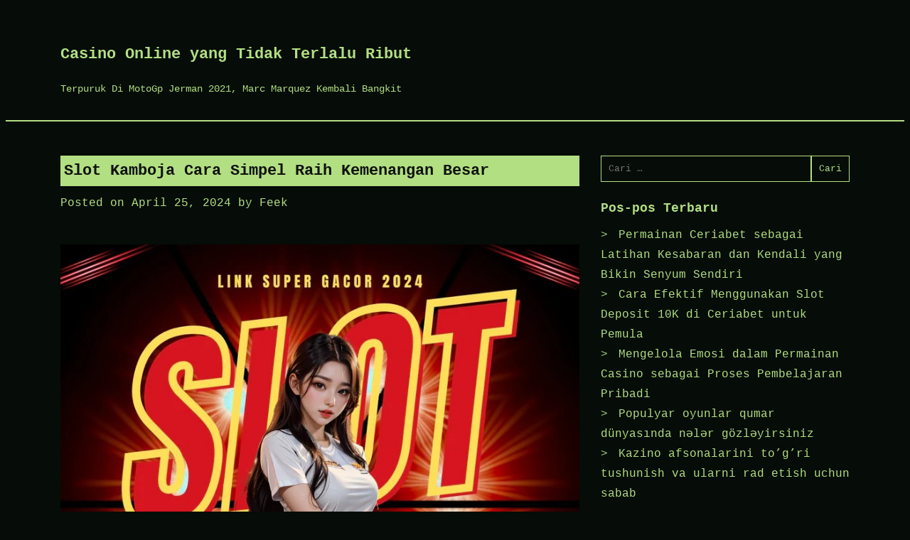

--- FILE ---
content_type: text/html; charset=UTF-8
request_url: https://mdpwellness.com/2024/04/25/slot-kamboja-cara-simpel-raih-kemenangan-besar/
body_size: 11864
content:
<!doctype html>
<html lang="id">

<head>
	<meta charset="UTF-8">
	<meta name="viewport" content="width=device-width, initial-scale=1">

	<meta name='robots' content='index, follow, max-image-preview:large, max-snippet:-1, max-video-preview:-1' />

	<!-- This site is optimized with the Yoast SEO plugin v26.8 - https://yoast.com/product/yoast-seo-wordpress/ -->
	<title>Slot Kamboja Cara Simpel Raih Kemenangan Besar</title>
	<meta name="description" content="Slots online sudah jadi satu diantara kesenangan ternama untuk beberapa orang, terpenting buat banyak pecinta permainan judi. Antara bermacam akun pro" />
	<link rel="canonical" href="https://mdpwellness.com/2024/04/25/slot-kamboja-cara-simpel-raih-kemenangan-besar/" />
	<meta property="og:locale" content="id_ID" />
	<meta property="og:type" content="article" />
	<meta property="og:title" content="Slot Kamboja Cara Simpel Raih Kemenangan Besar" />
	<meta property="og:description" content="Slots online sudah jadi satu diantara kesenangan ternama untuk beberapa orang, terpenting buat banyak pecinta permainan judi. Antara bermacam akun pro" />
	<meta property="og:url" content="https://mdpwellness.com/2024/04/25/slot-kamboja-cara-simpel-raih-kemenangan-besar/" />
	<meta property="og:site_name" content="Casino Online yang Tidak Terlalu Ribut" />
	<meta property="article:published_time" content="2024-04-25T14:59:06+00:00" />
	<meta property="article:modified_time" content="2024-04-25T14:59:08+00:00" />
	<meta property="og:image" content="https://mdpwellness.com/wp-content/uploads/2024/04/9ee11a9c-c9c9-4554-9bda-d6a18614e5b4.jpg" />
	<meta name="author" content="Feek" />
	<meta name="twitter:card" content="summary_large_image" />
	<script type="application/ld+json" class="yoast-schema-graph">{"@context":"https://schema.org","@graph":[{"@type":"Article","@id":"https://mdpwellness.com/2024/04/25/slot-kamboja-cara-simpel-raih-kemenangan-besar/#article","isPartOf":{"@id":"https://mdpwellness.com/2024/04/25/slot-kamboja-cara-simpel-raih-kemenangan-besar/"},"author":{"name":"Feek","@id":"https://mdpwellness.com/#/schema/person/103afd649d5a7705a659f43d1bfc9e83"},"headline":"Slot Kamboja Cara Simpel Raih Kemenangan Besar","datePublished":"2024-04-25T14:59:06+00:00","dateModified":"2024-04-25T14:59:08+00:00","mainEntityOfPage":{"@id":"https://mdpwellness.com/2024/04/25/slot-kamboja-cara-simpel-raih-kemenangan-besar/"},"wordCount":470,"image":{"@id":"https://mdpwellness.com/2024/04/25/slot-kamboja-cara-simpel-raih-kemenangan-besar/#primaryimage"},"thumbnailUrl":"https://mdpwellness.com/wp-content/uploads/2024/04/9ee11a9c-c9c9-4554-9bda-d6a18614e5b4.jpg","keywords":["akun pro kamboja","kamboja slot","slot kamboja","slot server kamboja"],"articleSection":["Uncategorized"],"inLanguage":"id"},{"@type":"WebPage","@id":"https://mdpwellness.com/2024/04/25/slot-kamboja-cara-simpel-raih-kemenangan-besar/","url":"https://mdpwellness.com/2024/04/25/slot-kamboja-cara-simpel-raih-kemenangan-besar/","name":"Slot Kamboja Cara Simpel Raih Kemenangan Besar","isPartOf":{"@id":"https://mdpwellness.com/#website"},"primaryImageOfPage":{"@id":"https://mdpwellness.com/2024/04/25/slot-kamboja-cara-simpel-raih-kemenangan-besar/#primaryimage"},"image":{"@id":"https://mdpwellness.com/2024/04/25/slot-kamboja-cara-simpel-raih-kemenangan-besar/#primaryimage"},"thumbnailUrl":"https://mdpwellness.com/wp-content/uploads/2024/04/9ee11a9c-c9c9-4554-9bda-d6a18614e5b4.jpg","datePublished":"2024-04-25T14:59:06+00:00","dateModified":"2024-04-25T14:59:08+00:00","author":{"@id":"https://mdpwellness.com/#/schema/person/103afd649d5a7705a659f43d1bfc9e83"},"description":"Slots online sudah jadi satu diantara kesenangan ternama untuk beberapa orang, terpenting buat banyak pecinta permainan judi. Antara bermacam akun pro","inLanguage":"id","potentialAction":[{"@type":"ReadAction","target":["https://mdpwellness.com/2024/04/25/slot-kamboja-cara-simpel-raih-kemenangan-besar/"]}]},{"@type":"ImageObject","inLanguage":"id","@id":"https://mdpwellness.com/2024/04/25/slot-kamboja-cara-simpel-raih-kemenangan-besar/#primaryimage","url":"https://mdpwellness.com/wp-content/uploads/2024/04/9ee11a9c-c9c9-4554-9bda-d6a18614e5b4.jpg","contentUrl":"https://mdpwellness.com/wp-content/uploads/2024/04/9ee11a9c-c9c9-4554-9bda-d6a18614e5b4.jpg","width":800,"height":800},{"@type":"WebSite","@id":"https://mdpwellness.com/#website","url":"https://mdpwellness.com/","name":"Casino Online yang Tidak Terlalu Ribut","description":"","potentialAction":[{"@type":"SearchAction","target":{"@type":"EntryPoint","urlTemplate":"https://mdpwellness.com/?s={search_term_string}"},"query-input":{"@type":"PropertyValueSpecification","valueRequired":true,"valueName":"search_term_string"}}],"inLanguage":"id"},{"@type":"Person","@id":"https://mdpwellness.com/#/schema/person/103afd649d5a7705a659f43d1bfc9e83","name":"Feek","image":{"@type":"ImageObject","inLanguage":"id","@id":"https://mdpwellness.com/#/schema/person/image/","url":"https://secure.gravatar.com/avatar/bd6b5730771482b285cde5d6f4da44eeab407e96a23716c05291f24254b59c07?s=96&d=mm&r=g","contentUrl":"https://secure.gravatar.com/avatar/bd6b5730771482b285cde5d6f4da44eeab407e96a23716c05291f24254b59c07?s=96&d=mm&r=g","caption":"Feek"},"sameAs":["https://www.mdpwellness.com"]}]}</script>
	<!-- / Yoast SEO plugin. -->


<link rel="alternate" type="application/rss+xml" title="Casino Online yang Tidak Terlalu Ribut &raquo; Feed" href="https://mdpwellness.com/feed/" />
<link rel="alternate" type="application/rss+xml" title="Casino Online yang Tidak Terlalu Ribut &raquo; Umpan Komentar" href="https://mdpwellness.com/comments/feed/" />
<link rel="alternate" title="oEmbed (JSON)" type="application/json+oembed" href="https://mdpwellness.com/wp-json/oembed/1.0/embed?url=https%3A%2F%2Fmdpwellness.com%2F2024%2F04%2F25%2Fslot-kamboja-cara-simpel-raih-kemenangan-besar%2F" />
<link rel="alternate" title="oEmbed (XML)" type="text/xml+oembed" href="https://mdpwellness.com/wp-json/oembed/1.0/embed?url=https%3A%2F%2Fmdpwellness.com%2F2024%2F04%2F25%2Fslot-kamboja-cara-simpel-raih-kemenangan-besar%2F&#038;format=xml" />
<style id='wp-img-auto-sizes-contain-inline-css' type='text/css'>
img:is([sizes=auto i],[sizes^="auto," i]){contain-intrinsic-size:3000px 1500px}
/*# sourceURL=wp-img-auto-sizes-contain-inline-css */
</style>
<style id='wp-emoji-styles-inline-css' type='text/css'>

	img.wp-smiley, img.emoji {
		display: inline !important;
		border: none !important;
		box-shadow: none !important;
		height: 1em !important;
		width: 1em !important;
		margin: 0 0.07em !important;
		vertical-align: -0.1em !important;
		background: none !important;
		padding: 0 !important;
	}
/*# sourceURL=wp-emoji-styles-inline-css */
</style>
<style id='wp-block-library-inline-css' type='text/css'>
:root{--wp-block-synced-color:#7a00df;--wp-block-synced-color--rgb:122,0,223;--wp-bound-block-color:var(--wp-block-synced-color);--wp-editor-canvas-background:#ddd;--wp-admin-theme-color:#007cba;--wp-admin-theme-color--rgb:0,124,186;--wp-admin-theme-color-darker-10:#006ba1;--wp-admin-theme-color-darker-10--rgb:0,107,160.5;--wp-admin-theme-color-darker-20:#005a87;--wp-admin-theme-color-darker-20--rgb:0,90,135;--wp-admin-border-width-focus:2px}@media (min-resolution:192dpi){:root{--wp-admin-border-width-focus:1.5px}}.wp-element-button{cursor:pointer}:root .has-very-light-gray-background-color{background-color:#eee}:root .has-very-dark-gray-background-color{background-color:#313131}:root .has-very-light-gray-color{color:#eee}:root .has-very-dark-gray-color{color:#313131}:root .has-vivid-green-cyan-to-vivid-cyan-blue-gradient-background{background:linear-gradient(135deg,#00d084,#0693e3)}:root .has-purple-crush-gradient-background{background:linear-gradient(135deg,#34e2e4,#4721fb 50%,#ab1dfe)}:root .has-hazy-dawn-gradient-background{background:linear-gradient(135deg,#faaca8,#dad0ec)}:root .has-subdued-olive-gradient-background{background:linear-gradient(135deg,#fafae1,#67a671)}:root .has-atomic-cream-gradient-background{background:linear-gradient(135deg,#fdd79a,#004a59)}:root .has-nightshade-gradient-background{background:linear-gradient(135deg,#330968,#31cdcf)}:root .has-midnight-gradient-background{background:linear-gradient(135deg,#020381,#2874fc)}:root{--wp--preset--font-size--normal:16px;--wp--preset--font-size--huge:42px}.has-regular-font-size{font-size:1em}.has-larger-font-size{font-size:2.625em}.has-normal-font-size{font-size:var(--wp--preset--font-size--normal)}.has-huge-font-size{font-size:var(--wp--preset--font-size--huge)}.has-text-align-center{text-align:center}.has-text-align-left{text-align:left}.has-text-align-right{text-align:right}.has-fit-text{white-space:nowrap!important}#end-resizable-editor-section{display:none}.aligncenter{clear:both}.items-justified-left{justify-content:flex-start}.items-justified-center{justify-content:center}.items-justified-right{justify-content:flex-end}.items-justified-space-between{justify-content:space-between}.screen-reader-text{border:0;clip-path:inset(50%);height:1px;margin:-1px;overflow:hidden;padding:0;position:absolute;width:1px;word-wrap:normal!important}.screen-reader-text:focus{background-color:#ddd;clip-path:none;color:#444;display:block;font-size:1em;height:auto;left:5px;line-height:normal;padding:15px 23px 14px;text-decoration:none;top:5px;width:auto;z-index:100000}html :where(.has-border-color){border-style:solid}html :where([style*=border-top-color]){border-top-style:solid}html :where([style*=border-right-color]){border-right-style:solid}html :where([style*=border-bottom-color]){border-bottom-style:solid}html :where([style*=border-left-color]){border-left-style:solid}html :where([style*=border-width]){border-style:solid}html :where([style*=border-top-width]){border-top-style:solid}html :where([style*=border-right-width]){border-right-style:solid}html :where([style*=border-bottom-width]){border-bottom-style:solid}html :where([style*=border-left-width]){border-left-style:solid}html :where(img[class*=wp-image-]){height:auto;max-width:100%}:where(figure){margin:0 0 1em}html :where(.is-position-sticky){--wp-admin--admin-bar--position-offset:var(--wp-admin--admin-bar--height,0px)}@media screen and (max-width:600px){html :where(.is-position-sticky){--wp-admin--admin-bar--position-offset:0px}}

/*# sourceURL=wp-block-library-inline-css */
</style><style id='wp-block-heading-inline-css' type='text/css'>
h1:where(.wp-block-heading).has-background,h2:where(.wp-block-heading).has-background,h3:where(.wp-block-heading).has-background,h4:where(.wp-block-heading).has-background,h5:where(.wp-block-heading).has-background,h6:where(.wp-block-heading).has-background{padding:1.25em 2.375em}h1.has-text-align-left[style*=writing-mode]:where([style*=vertical-lr]),h1.has-text-align-right[style*=writing-mode]:where([style*=vertical-rl]),h2.has-text-align-left[style*=writing-mode]:where([style*=vertical-lr]),h2.has-text-align-right[style*=writing-mode]:where([style*=vertical-rl]),h3.has-text-align-left[style*=writing-mode]:where([style*=vertical-lr]),h3.has-text-align-right[style*=writing-mode]:where([style*=vertical-rl]),h4.has-text-align-left[style*=writing-mode]:where([style*=vertical-lr]),h4.has-text-align-right[style*=writing-mode]:where([style*=vertical-rl]),h5.has-text-align-left[style*=writing-mode]:where([style*=vertical-lr]),h5.has-text-align-right[style*=writing-mode]:where([style*=vertical-rl]),h6.has-text-align-left[style*=writing-mode]:where([style*=vertical-lr]),h6.has-text-align-right[style*=writing-mode]:where([style*=vertical-rl]){rotate:180deg}
/*# sourceURL=https://mdpwellness.com/wp-includes/blocks/heading/style.min.css */
</style>
<style id='wp-block-image-inline-css' type='text/css'>
.wp-block-image>a,.wp-block-image>figure>a{display:inline-block}.wp-block-image img{box-sizing:border-box;height:auto;max-width:100%;vertical-align:bottom}@media not (prefers-reduced-motion){.wp-block-image img.hide{visibility:hidden}.wp-block-image img.show{animation:show-content-image .4s}}.wp-block-image[style*=border-radius] img,.wp-block-image[style*=border-radius]>a{border-radius:inherit}.wp-block-image.has-custom-border img{box-sizing:border-box}.wp-block-image.aligncenter{text-align:center}.wp-block-image.alignfull>a,.wp-block-image.alignwide>a{width:100%}.wp-block-image.alignfull img,.wp-block-image.alignwide img{height:auto;width:100%}.wp-block-image .aligncenter,.wp-block-image .alignleft,.wp-block-image .alignright,.wp-block-image.aligncenter,.wp-block-image.alignleft,.wp-block-image.alignright{display:table}.wp-block-image .aligncenter>figcaption,.wp-block-image .alignleft>figcaption,.wp-block-image .alignright>figcaption,.wp-block-image.aligncenter>figcaption,.wp-block-image.alignleft>figcaption,.wp-block-image.alignright>figcaption{caption-side:bottom;display:table-caption}.wp-block-image .alignleft{float:left;margin:.5em 1em .5em 0}.wp-block-image .alignright{float:right;margin:.5em 0 .5em 1em}.wp-block-image .aligncenter{margin-left:auto;margin-right:auto}.wp-block-image :where(figcaption){margin-bottom:1em;margin-top:.5em}.wp-block-image.is-style-circle-mask img{border-radius:9999px}@supports ((-webkit-mask-image:none) or (mask-image:none)) or (-webkit-mask-image:none){.wp-block-image.is-style-circle-mask img{border-radius:0;-webkit-mask-image:url('data:image/svg+xml;utf8,<svg viewBox="0 0 100 100" xmlns="http://www.w3.org/2000/svg"><circle cx="50" cy="50" r="50"/></svg>');mask-image:url('data:image/svg+xml;utf8,<svg viewBox="0 0 100 100" xmlns="http://www.w3.org/2000/svg"><circle cx="50" cy="50" r="50"/></svg>');mask-mode:alpha;-webkit-mask-position:center;mask-position:center;-webkit-mask-repeat:no-repeat;mask-repeat:no-repeat;-webkit-mask-size:contain;mask-size:contain}}:root :where(.wp-block-image.is-style-rounded img,.wp-block-image .is-style-rounded img){border-radius:9999px}.wp-block-image figure{margin:0}.wp-lightbox-container{display:flex;flex-direction:column;position:relative}.wp-lightbox-container img{cursor:zoom-in}.wp-lightbox-container img:hover+button{opacity:1}.wp-lightbox-container button{align-items:center;backdrop-filter:blur(16px) saturate(180%);background-color:#5a5a5a40;border:none;border-radius:4px;cursor:zoom-in;display:flex;height:20px;justify-content:center;opacity:0;padding:0;position:absolute;right:16px;text-align:center;top:16px;width:20px;z-index:100}@media not (prefers-reduced-motion){.wp-lightbox-container button{transition:opacity .2s ease}}.wp-lightbox-container button:focus-visible{outline:3px auto #5a5a5a40;outline:3px auto -webkit-focus-ring-color;outline-offset:3px}.wp-lightbox-container button:hover{cursor:pointer;opacity:1}.wp-lightbox-container button:focus{opacity:1}.wp-lightbox-container button:focus,.wp-lightbox-container button:hover,.wp-lightbox-container button:not(:hover):not(:active):not(.has-background){background-color:#5a5a5a40;border:none}.wp-lightbox-overlay{box-sizing:border-box;cursor:zoom-out;height:100vh;left:0;overflow:hidden;position:fixed;top:0;visibility:hidden;width:100%;z-index:100000}.wp-lightbox-overlay .close-button{align-items:center;cursor:pointer;display:flex;justify-content:center;min-height:40px;min-width:40px;padding:0;position:absolute;right:calc(env(safe-area-inset-right) + 16px);top:calc(env(safe-area-inset-top) + 16px);z-index:5000000}.wp-lightbox-overlay .close-button:focus,.wp-lightbox-overlay .close-button:hover,.wp-lightbox-overlay .close-button:not(:hover):not(:active):not(.has-background){background:none;border:none}.wp-lightbox-overlay .lightbox-image-container{height:var(--wp--lightbox-container-height);left:50%;overflow:hidden;position:absolute;top:50%;transform:translate(-50%,-50%);transform-origin:top left;width:var(--wp--lightbox-container-width);z-index:9999999999}.wp-lightbox-overlay .wp-block-image{align-items:center;box-sizing:border-box;display:flex;height:100%;justify-content:center;margin:0;position:relative;transform-origin:0 0;width:100%;z-index:3000000}.wp-lightbox-overlay .wp-block-image img{height:var(--wp--lightbox-image-height);min-height:var(--wp--lightbox-image-height);min-width:var(--wp--lightbox-image-width);width:var(--wp--lightbox-image-width)}.wp-lightbox-overlay .wp-block-image figcaption{display:none}.wp-lightbox-overlay button{background:none;border:none}.wp-lightbox-overlay .scrim{background-color:#fff;height:100%;opacity:.9;position:absolute;width:100%;z-index:2000000}.wp-lightbox-overlay.active{visibility:visible}@media not (prefers-reduced-motion){.wp-lightbox-overlay.active{animation:turn-on-visibility .25s both}.wp-lightbox-overlay.active img{animation:turn-on-visibility .35s both}.wp-lightbox-overlay.show-closing-animation:not(.active){animation:turn-off-visibility .35s both}.wp-lightbox-overlay.show-closing-animation:not(.active) img{animation:turn-off-visibility .25s both}.wp-lightbox-overlay.zoom.active{animation:none;opacity:1;visibility:visible}.wp-lightbox-overlay.zoom.active .lightbox-image-container{animation:lightbox-zoom-in .4s}.wp-lightbox-overlay.zoom.active .lightbox-image-container img{animation:none}.wp-lightbox-overlay.zoom.active .scrim{animation:turn-on-visibility .4s forwards}.wp-lightbox-overlay.zoom.show-closing-animation:not(.active){animation:none}.wp-lightbox-overlay.zoom.show-closing-animation:not(.active) .lightbox-image-container{animation:lightbox-zoom-out .4s}.wp-lightbox-overlay.zoom.show-closing-animation:not(.active) .lightbox-image-container img{animation:none}.wp-lightbox-overlay.zoom.show-closing-animation:not(.active) .scrim{animation:turn-off-visibility .4s forwards}}@keyframes show-content-image{0%{visibility:hidden}99%{visibility:hidden}to{visibility:visible}}@keyframes turn-on-visibility{0%{opacity:0}to{opacity:1}}@keyframes turn-off-visibility{0%{opacity:1;visibility:visible}99%{opacity:0;visibility:visible}to{opacity:0;visibility:hidden}}@keyframes lightbox-zoom-in{0%{transform:translate(calc((-100vw + var(--wp--lightbox-scrollbar-width))/2 + var(--wp--lightbox-initial-left-position)),calc(-50vh + var(--wp--lightbox-initial-top-position))) scale(var(--wp--lightbox-scale))}to{transform:translate(-50%,-50%) scale(1)}}@keyframes lightbox-zoom-out{0%{transform:translate(-50%,-50%) scale(1);visibility:visible}99%{visibility:visible}to{transform:translate(calc((-100vw + var(--wp--lightbox-scrollbar-width))/2 + var(--wp--lightbox-initial-left-position)),calc(-50vh + var(--wp--lightbox-initial-top-position))) scale(var(--wp--lightbox-scale));visibility:hidden}}
/*# sourceURL=https://mdpwellness.com/wp-includes/blocks/image/style.min.css */
</style>
<style id='wp-block-list-inline-css' type='text/css'>
ol,ul{box-sizing:border-box}:root :where(.wp-block-list.has-background){padding:1.25em 2.375em}
/*# sourceURL=https://mdpwellness.com/wp-includes/blocks/list/style.min.css */
</style>
<style id='wp-block-paragraph-inline-css' type='text/css'>
.is-small-text{font-size:.875em}.is-regular-text{font-size:1em}.is-large-text{font-size:2.25em}.is-larger-text{font-size:3em}.has-drop-cap:not(:focus):first-letter{float:left;font-size:8.4em;font-style:normal;font-weight:100;line-height:.68;margin:.05em .1em 0 0;text-transform:uppercase}body.rtl .has-drop-cap:not(:focus):first-letter{float:none;margin-left:.1em}p.has-drop-cap.has-background{overflow:hidden}:root :where(p.has-background){padding:1.25em 2.375em}:where(p.has-text-color:not(.has-link-color)) a{color:inherit}p.has-text-align-left[style*="writing-mode:vertical-lr"],p.has-text-align-right[style*="writing-mode:vertical-rl"]{rotate:180deg}
/*# sourceURL=https://mdpwellness.com/wp-includes/blocks/paragraph/style.min.css */
</style>
<style id='global-styles-inline-css' type='text/css'>
:root{--wp--preset--aspect-ratio--square: 1;--wp--preset--aspect-ratio--4-3: 4/3;--wp--preset--aspect-ratio--3-4: 3/4;--wp--preset--aspect-ratio--3-2: 3/2;--wp--preset--aspect-ratio--2-3: 2/3;--wp--preset--aspect-ratio--16-9: 16/9;--wp--preset--aspect-ratio--9-16: 9/16;--wp--preset--color--black: #000000;--wp--preset--color--cyan-bluish-gray: #abb8c3;--wp--preset--color--white: #ffffff;--wp--preset--color--pale-pink: #f78da7;--wp--preset--color--vivid-red: #cf2e2e;--wp--preset--color--luminous-vivid-orange: #ff6900;--wp--preset--color--luminous-vivid-amber: #fcb900;--wp--preset--color--light-green-cyan: #7bdcb5;--wp--preset--color--vivid-green-cyan: #00d084;--wp--preset--color--pale-cyan-blue: #8ed1fc;--wp--preset--color--vivid-cyan-blue: #0693e3;--wp--preset--color--vivid-purple: #9b51e0;--wp--preset--gradient--vivid-cyan-blue-to-vivid-purple: linear-gradient(135deg,rgb(6,147,227) 0%,rgb(155,81,224) 100%);--wp--preset--gradient--light-green-cyan-to-vivid-green-cyan: linear-gradient(135deg,rgb(122,220,180) 0%,rgb(0,208,130) 100%);--wp--preset--gradient--luminous-vivid-amber-to-luminous-vivid-orange: linear-gradient(135deg,rgb(252,185,0) 0%,rgb(255,105,0) 100%);--wp--preset--gradient--luminous-vivid-orange-to-vivid-red: linear-gradient(135deg,rgb(255,105,0) 0%,rgb(207,46,46) 100%);--wp--preset--gradient--very-light-gray-to-cyan-bluish-gray: linear-gradient(135deg,rgb(238,238,238) 0%,rgb(169,184,195) 100%);--wp--preset--gradient--cool-to-warm-spectrum: linear-gradient(135deg,rgb(74,234,220) 0%,rgb(151,120,209) 20%,rgb(207,42,186) 40%,rgb(238,44,130) 60%,rgb(251,105,98) 80%,rgb(254,248,76) 100%);--wp--preset--gradient--blush-light-purple: linear-gradient(135deg,rgb(255,206,236) 0%,rgb(152,150,240) 100%);--wp--preset--gradient--blush-bordeaux: linear-gradient(135deg,rgb(254,205,165) 0%,rgb(254,45,45) 50%,rgb(107,0,62) 100%);--wp--preset--gradient--luminous-dusk: linear-gradient(135deg,rgb(255,203,112) 0%,rgb(199,81,192) 50%,rgb(65,88,208) 100%);--wp--preset--gradient--pale-ocean: linear-gradient(135deg,rgb(255,245,203) 0%,rgb(182,227,212) 50%,rgb(51,167,181) 100%);--wp--preset--gradient--electric-grass: linear-gradient(135deg,rgb(202,248,128) 0%,rgb(113,206,126) 100%);--wp--preset--gradient--midnight: linear-gradient(135deg,rgb(2,3,129) 0%,rgb(40,116,252) 100%);--wp--preset--font-size--small: 13px;--wp--preset--font-size--medium: 20px;--wp--preset--font-size--large: 36px;--wp--preset--font-size--x-large: 42px;--wp--preset--spacing--20: 0.44rem;--wp--preset--spacing--30: 0.67rem;--wp--preset--spacing--40: 1rem;--wp--preset--spacing--50: 1.5rem;--wp--preset--spacing--60: 2.25rem;--wp--preset--spacing--70: 3.38rem;--wp--preset--spacing--80: 5.06rem;--wp--preset--shadow--natural: 6px 6px 9px rgba(0, 0, 0, 0.2);--wp--preset--shadow--deep: 12px 12px 50px rgba(0, 0, 0, 0.4);--wp--preset--shadow--sharp: 6px 6px 0px rgba(0, 0, 0, 0.2);--wp--preset--shadow--outlined: 6px 6px 0px -3px rgb(255, 255, 255), 6px 6px rgb(0, 0, 0);--wp--preset--shadow--crisp: 6px 6px 0px rgb(0, 0, 0);}:where(.is-layout-flex){gap: 0.5em;}:where(.is-layout-grid){gap: 0.5em;}body .is-layout-flex{display: flex;}.is-layout-flex{flex-wrap: wrap;align-items: center;}.is-layout-flex > :is(*, div){margin: 0;}body .is-layout-grid{display: grid;}.is-layout-grid > :is(*, div){margin: 0;}:where(.wp-block-columns.is-layout-flex){gap: 2em;}:where(.wp-block-columns.is-layout-grid){gap: 2em;}:where(.wp-block-post-template.is-layout-flex){gap: 1.25em;}:where(.wp-block-post-template.is-layout-grid){gap: 1.25em;}.has-black-color{color: var(--wp--preset--color--black) !important;}.has-cyan-bluish-gray-color{color: var(--wp--preset--color--cyan-bluish-gray) !important;}.has-white-color{color: var(--wp--preset--color--white) !important;}.has-pale-pink-color{color: var(--wp--preset--color--pale-pink) !important;}.has-vivid-red-color{color: var(--wp--preset--color--vivid-red) !important;}.has-luminous-vivid-orange-color{color: var(--wp--preset--color--luminous-vivid-orange) !important;}.has-luminous-vivid-amber-color{color: var(--wp--preset--color--luminous-vivid-amber) !important;}.has-light-green-cyan-color{color: var(--wp--preset--color--light-green-cyan) !important;}.has-vivid-green-cyan-color{color: var(--wp--preset--color--vivid-green-cyan) !important;}.has-pale-cyan-blue-color{color: var(--wp--preset--color--pale-cyan-blue) !important;}.has-vivid-cyan-blue-color{color: var(--wp--preset--color--vivid-cyan-blue) !important;}.has-vivid-purple-color{color: var(--wp--preset--color--vivid-purple) !important;}.has-black-background-color{background-color: var(--wp--preset--color--black) !important;}.has-cyan-bluish-gray-background-color{background-color: var(--wp--preset--color--cyan-bluish-gray) !important;}.has-white-background-color{background-color: var(--wp--preset--color--white) !important;}.has-pale-pink-background-color{background-color: var(--wp--preset--color--pale-pink) !important;}.has-vivid-red-background-color{background-color: var(--wp--preset--color--vivid-red) !important;}.has-luminous-vivid-orange-background-color{background-color: var(--wp--preset--color--luminous-vivid-orange) !important;}.has-luminous-vivid-amber-background-color{background-color: var(--wp--preset--color--luminous-vivid-amber) !important;}.has-light-green-cyan-background-color{background-color: var(--wp--preset--color--light-green-cyan) !important;}.has-vivid-green-cyan-background-color{background-color: var(--wp--preset--color--vivid-green-cyan) !important;}.has-pale-cyan-blue-background-color{background-color: var(--wp--preset--color--pale-cyan-blue) !important;}.has-vivid-cyan-blue-background-color{background-color: var(--wp--preset--color--vivid-cyan-blue) !important;}.has-vivid-purple-background-color{background-color: var(--wp--preset--color--vivid-purple) !important;}.has-black-border-color{border-color: var(--wp--preset--color--black) !important;}.has-cyan-bluish-gray-border-color{border-color: var(--wp--preset--color--cyan-bluish-gray) !important;}.has-white-border-color{border-color: var(--wp--preset--color--white) !important;}.has-pale-pink-border-color{border-color: var(--wp--preset--color--pale-pink) !important;}.has-vivid-red-border-color{border-color: var(--wp--preset--color--vivid-red) !important;}.has-luminous-vivid-orange-border-color{border-color: var(--wp--preset--color--luminous-vivid-orange) !important;}.has-luminous-vivid-amber-border-color{border-color: var(--wp--preset--color--luminous-vivid-amber) !important;}.has-light-green-cyan-border-color{border-color: var(--wp--preset--color--light-green-cyan) !important;}.has-vivid-green-cyan-border-color{border-color: var(--wp--preset--color--vivid-green-cyan) !important;}.has-pale-cyan-blue-border-color{border-color: var(--wp--preset--color--pale-cyan-blue) !important;}.has-vivid-cyan-blue-border-color{border-color: var(--wp--preset--color--vivid-cyan-blue) !important;}.has-vivid-purple-border-color{border-color: var(--wp--preset--color--vivid-purple) !important;}.has-vivid-cyan-blue-to-vivid-purple-gradient-background{background: var(--wp--preset--gradient--vivid-cyan-blue-to-vivid-purple) !important;}.has-light-green-cyan-to-vivid-green-cyan-gradient-background{background: var(--wp--preset--gradient--light-green-cyan-to-vivid-green-cyan) !important;}.has-luminous-vivid-amber-to-luminous-vivid-orange-gradient-background{background: var(--wp--preset--gradient--luminous-vivid-amber-to-luminous-vivid-orange) !important;}.has-luminous-vivid-orange-to-vivid-red-gradient-background{background: var(--wp--preset--gradient--luminous-vivid-orange-to-vivid-red) !important;}.has-very-light-gray-to-cyan-bluish-gray-gradient-background{background: var(--wp--preset--gradient--very-light-gray-to-cyan-bluish-gray) !important;}.has-cool-to-warm-spectrum-gradient-background{background: var(--wp--preset--gradient--cool-to-warm-spectrum) !important;}.has-blush-light-purple-gradient-background{background: var(--wp--preset--gradient--blush-light-purple) !important;}.has-blush-bordeaux-gradient-background{background: var(--wp--preset--gradient--blush-bordeaux) !important;}.has-luminous-dusk-gradient-background{background: var(--wp--preset--gradient--luminous-dusk) !important;}.has-pale-ocean-gradient-background{background: var(--wp--preset--gradient--pale-ocean) !important;}.has-electric-grass-gradient-background{background: var(--wp--preset--gradient--electric-grass) !important;}.has-midnight-gradient-background{background: var(--wp--preset--gradient--midnight) !important;}.has-small-font-size{font-size: var(--wp--preset--font-size--small) !important;}.has-medium-font-size{font-size: var(--wp--preset--font-size--medium) !important;}.has-large-font-size{font-size: var(--wp--preset--font-size--large) !important;}.has-x-large-font-size{font-size: var(--wp--preset--font-size--x-large) !important;}
/*# sourceURL=global-styles-inline-css */
</style>

<style id='classic-theme-styles-inline-css' type='text/css'>
/*! This file is auto-generated */
.wp-block-button__link{color:#fff;background-color:#32373c;border-radius:9999px;box-shadow:none;text-decoration:none;padding:calc(.667em + 2px) calc(1.333em + 2px);font-size:1.125em}.wp-block-file__button{background:#32373c;color:#fff;text-decoration:none}
/*# sourceURL=/wp-includes/css/classic-themes.min.css */
</style>
<link rel='stylesheet' id='dashicons-css' href='https://mdpwellness.com/wp-includes/css/dashicons.min.css?ver=6.9' type='text/css' media='all' />
<link rel='stylesheet' id='bappi-style-css' href='https://mdpwellness.com/wp-content/themes/bappi/style.css?ver=6.9' type='text/css' media='all' />
<script type="text/javascript" src="https://mdpwellness.com/wp-includes/js/jquery/jquery.min.js?ver=3.7.1" id="jquery-core-js"></script>
<script type="text/javascript" src="https://mdpwellness.com/wp-includes/js/jquery/jquery-migrate.min.js?ver=3.4.1" id="jquery-migrate-js"></script>
<link rel="https://api.w.org/" href="https://mdpwellness.com/wp-json/" /><link rel="alternate" title="JSON" type="application/json" href="https://mdpwellness.com/wp-json/wp/v2/posts/1010" /><link rel="EditURI" type="application/rsd+xml" title="RSD" href="https://mdpwellness.com/xmlrpc.php?rsd" />
<meta name="generator" content="WordPress 6.9" />
<link rel='shortlink' href='https://mdpwellness.com/?p=1010' />
        <!--Customizer CSS-->
        <style type="text/css">
            /* link text color: color */
                        /* link text color  background*/
                        /* link text color  border*/
                        /* background color: color */
                        /* background color: background-color */
                        /* Header Text Color */
                    </style>
        <!--/Customizer CSS-->
                </style>
</head>

<body class="wp-singular post-template-default single single-post postid-1010 single-format-standard wp-theme-bappi">
		<div id="page" class="site">
		<a class="skip-link screen-reader-text" href="#content">
			Skip to content		</a>
				<header id="masthead" class="site-header">
			<div class="backgorund-image text-center">
							</div>
			<div class="row">
				<div class="site-branding">
				

         
										<div class="header-content">
													<p class="site-title"><a href="https://mdpwellness.com/" rel="home">Casino Online yang Tidak Terlalu Ribut</a></p>
							<div class="site-description"></div>
						<nav id="site-navigation" class="main-navigation">
							<button type="button" class="menu-toggle" aria-controls="primary-menu" aria-expanded="false">

								<span class="dashicons dashicons-menu"></span>

							</button>



							<div id="primary-menu" class="menu"><ul>
<li class="page_item page-item-64"><a href="https://mdpwellness.com/terpuruk-di-motogp-jerman-2021-marc-marquez-kembali-bangkit/">Terpuruk Di MotoGp Jerman 2021, Marc Marquez Kembali Bangkit</a></li>
</ul></div>

						</nav><!-- #site-navigation -->
					</div>
				</div><!-- .site-branding -->


			</div>
		</header><!-- #masthead -->

		<div id="content" class="site-content">
			<div class="row">
	<div id="primary" class="content-area">
		<main id="main" class="site-main">

		
<article id="post-1010" class="post-1010 post type-post status-publish format-standard hentry category-uncategorized tag-akun-pro-kamboja tag-kamboja-slot tag-slot-kamboja tag-slot-server-kamboja">
	<header class="entry-header">
		<h1 class="entry-title">Slot Kamboja Cara Simpel Raih Kemenangan Besar</h1>			<div class="entry-meta">
				<span class="posted-on">Posted on <a href="https://mdpwellness.com/2024/04/25/slot-kamboja-cara-simpel-raih-kemenangan-besar/" rel="bookmark"><time class="entry-date published" datetime="2024-04-25T21:59:06+07:00">April 25, 2024</time><time class="updated" datetime="2024-04-25T21:59:08+07:00">April 25, 2024</time></a></span><span class="byline"> by <span class="author vcard"><a class="url fn n" href="https://mdpwellness.com/author/feek/">Feek</a></span></span>			</div><!-- .entry-meta -->
			</header><!-- .entry-header -->

	
	<div class="entry-content">
		
<h2 class="wp-block-heading"></h2>



<figure class="wp-block-image size-full"><img fetchpriority="high" decoding="async" width="800" height="800" src="https://mdpwellness.com/wp-content/uploads/2024/04/9ee11a9c-c9c9-4554-9bda-d6a18614e5b4.jpg" alt="" class="wp-image-1011" srcset="https://mdpwellness.com/wp-content/uploads/2024/04/9ee11a9c-c9c9-4554-9bda-d6a18614e5b4.jpg 800w, https://mdpwellness.com/wp-content/uploads/2024/04/9ee11a9c-c9c9-4554-9bda-d6a18614e5b4-300x300.jpg 300w, https://mdpwellness.com/wp-content/uploads/2024/04/9ee11a9c-c9c9-4554-9bda-d6a18614e5b4-150x150.jpg 150w, https://mdpwellness.com/wp-content/uploads/2024/04/9ee11a9c-c9c9-4554-9bda-d6a18614e5b4-768x768.jpg 768w" sizes="(max-width: 800px) 100vw, 800px" /></figure>



<p>Slots online sudah jadi satu diantara kesenangan ternama untuk beberapa orang, terpenting buat banyak pecinta permainan judi. Antara bermacam <a href="https://www.shikihanafairfield.com/">akun pro kamboja</a>  situs slots online yang siap, situs slots server Kamboja sudah mengundang perhatian sejumlah pemain dengan claim kemenangan yang makin lebih ringan dan keuntungan yang memikat. Dalam artikel berikut, kita akan merayapi lebih dalam terkait petunjuk ini dan membuka rahasia dibalik kemenangan lebih gampang di website slots server Kamboja.</p>



<h2 class="wp-block-heading">Slot Server Kamboja Rahasia Menang Mudah Tanpa Stres</h2>



<p>Situs slots server Kamboja ialah basis permainan judi online yang sediakan beragam permainan slots yang memikat. Mereka tawarkan akses simpel dan nyaman buat beberapa pemain yang cari kesenangan dan peluang buat jadi pemenang hadiah besar. Dengan rekam jejak yang kuat serta pelayanan yang handal, situs slots server Kamboja udah jadi alternatif terkenal di kelompok penyuka taruhan online.</p>



<h3 class="wp-block-heading">Keunggulan Slots Gacor Kamboja</h3>



<ol class="wp-block-list">
<li><strong>Kelapangan Akses:</strong> Salah satunya keunggulan penting dari situs slots server Kamboja ialah keringanan aksesnya. Beberapa pemain bisa secara simpel terhubung basis ini lewat feature computer atau smartphone mereka, kapan juga dan di mana saja mereka ada.</li>



<li><strong>Berbagai ragam Permainan:</strong> Situs slots server Kamboja tawarkan beragam type permainan slots yang memikat serta melipur. Dari topik classic sampai inovatif, pemain bisa menunjuk permainan sesuai pilihan mereka serta coba peruntungan mereka.</li>



<li><strong>Promo dan Bonus:</strong> Untuk menarik pemain baru serta membela konsumen setia, situs slots server Kamboja kerap tawarkan pelbagai promo serta bonus menarik. Ini termaksud bonus sambutan, perputaran gratis, dan hadiah yang lain yang bisa menolong tingkatkan kesempatan pemain untuk jadi pemenang hadiah besar.</li>



<li><strong>Technologi Terkini:</strong> Situs slots server Kamboja memanfaatkan technologi terkini dalam peningkatan permainan mereka, hingga jamin pengalaman bermain yang lancar serta membahagiakan buat beberapa pemain.</li>
</ol>



<h3 class="wp-block-heading">Rahasia Kemenangan Lebih Simpel</h3>



<p>Ada sekian banyak variabel yang bisa memaparkan kenapa situs slots server Kamboja kerap disangkutkan kemenangan lebih ringan:</p>



<ol class="wp-block-list">
<li><strong>Algoritme Slots:</strong> Situs slots server Kamboja memanfaatkan algoritme slots yang direncanakan untuk memberi tingkat pengembalian lebih tinggi terhadap pemain. Ini membikin kemungkinan buat menjadi pemenang hadiah besar semakin tinggi ketimbang situs slots online yang lain.</li>



<li><strong>Penataan Volatilitas:</strong> Slots server Kamboja kerap menyerasikan volatilitas permainan mereka supaya lebih sesuai dengan prioritas pemain. Dengan kurangi volatilitas, web ini membikin kemenangan sangat sering berlangsung, walau dengan jumlah yang tambah lebih kecil.</li>



<li><strong>Management Akibat negatif:</strong> Situs slots server Kamboja punya mekanisme management efek negatif yang mutakhir yang memungkinkannya mereka buat mengatur tingkat rugi serta menegaskan jika pemain masih tetap nikmati pengalaman bermain yang positif.</li>
</ol>



<h3 class="wp-block-heading">Ringkasan</h3>



<p>Situs slots server Kamboja menjajakan pengalaman bermain yang memikat dan memberikan keuntungan buat beberapa penggemar taruhan online. Dengan beragam permainan slots yang memikat, promo yang menarik, serta kesempatan kemenangan yang semakin lebih tinggi, mereka udah jadi opsi penting untuk sejumlah pemain. Kalau Anda cari peluang untuk jadi pemenang hadiah besar serta nikmati selingan yang hebat, karenanya situs slots server Kamboja merupakan daerah yang pas buat Anda singgahi.</p>
	</div><!-- .entry-content -->

	<footer class="entry-footer">
		<span class="cat-links">Posted in <a href="https://mdpwellness.com/category/uncategorized/" rel="category tag">Uncategorized</a></span><span class="tags-links">Tagged <a href="https://mdpwellness.com/tag/akun-pro-kamboja/" rel="tag">akun pro kamboja</a>, <a href="https://mdpwellness.com/tag/kamboja-slot/" rel="tag">kamboja slot</a>, <a href="https://mdpwellness.com/tag/slot-kamboja/" rel="tag">slot kamboja</a>, <a href="https://mdpwellness.com/tag/slot-server-kamboja/" rel="tag">slot server kamboja</a></span>	</footer><!-- .entry-footer -->
</article><!-- #post-1010 -->

	<nav class="navigation post-navigation" aria-label="Pos">
		<h2 class="screen-reader-text">Navigasi pos</h2>
		<div class="nav-links"><div class="nav-previous"><a href="https://mdpwellness.com/2024/04/25/cmd368-peluang-besar-sensasi-tak-terlupakan/" rel="prev">CMD368: Peluang Besar, Sensasi Tak Terlupakan</a></div><div class="nav-next"><a href="https://mdpwellness.com/2024/04/26/fakta-menarik-tentang-permainan-slot-spaceman-yang-mungkin-belum-anda-ketahui/" rel="next">Fakta Menarik Tentang Permainan Slot Spaceman yang Mungkin Belum Anda Ketahui</a></div></div>
	</nav>
		</main><!-- #main -->
	</div><!-- #primary -->


<aside id="secondary" class="widget-area">
	<section id="search-2" class="widget widget_search"><form role="search" method="get" class="search-form" action="https://mdpwellness.com/">
				<label>
					<span class="screen-reader-text">Cari untuk:</span>
					<input type="search" class="search-field" placeholder="Cari &hellip;" value="" name="s" />
				</label>
				<input type="submit" class="search-submit" value="Cari" />
			</form></section>
		<section id="recent-posts-2" class="widget widget_recent_entries">
		<h2 class="widget-title">Pos-pos Terbaru</h2>
		<ul>
											<li>
					<a href="https://mdpwellness.com/2026/01/31/permainan-ceriabet-sebagai-latihan-kesabaran-dan-kendali-yang-bikin-senyum-sendiri/">Permainan Ceriabet sebagai Latihan Kesabaran dan Kendali yang Bikin Senyum Sendiri</a>
									</li>
											<li>
					<a href="https://mdpwellness.com/2026/01/20/cara-efektif-menggunakan-slot-deposit-10k-di-ceriabet-untuk-pemula/">Cara Efektif Menggunakan Slot Deposit 10K di Ceriabet untuk Pemula</a>
									</li>
											<li>
					<a href="https://mdpwellness.com/2026/01/19/mengelola-emosi-dalam-permainan-casino-sebagai-proses-pembelajaran-pribadi/">Mengelola Emosi dalam Permainan Casino sebagai Proses Pembelajaran Pribadi</a>
									</li>
											<li>
					<a href="https://mdpwellness.com/2026/01/15/populyar-oyunlar-qumar-dunyasnda-nlr-gozlyirsiniz/">Populyar oyunlar qumar dünyasında nələr gözləyirsiniz</a>
									</li>
											<li>
					<a href="https://mdpwellness.com/2026/01/14/kazino-afsonalarini-to-g-ri-tushunish-va-ularni/">Kazino afsonalarini to&#8217;g&#8217;ri tushunish va ularni rad etish uchun sabab</a>
									</li>
					</ul>

		</section></aside><!-- #secondary -->
</div> <!-- row -->
</div><!-- #content -->

<footer id="colophon" class="site-footer">
	<div class="row">
		<div class="site-info">
			<a href="https://wordpress.org/">
				Proudly powered by WordPress			</a>

		</div><!-- .site-info -->
	</div>
</footer><!-- #colophon -->
</div><!-- #page -->

<script type="speculationrules">
{"prefetch":[{"source":"document","where":{"and":[{"href_matches":"/*"},{"not":{"href_matches":["/wp-*.php","/wp-admin/*","/wp-content/uploads/*","/wp-content/*","/wp-content/plugins/*","/wp-content/themes/bappi/*","/*\\?(.+)"]}},{"not":{"selector_matches":"a[rel~=\"nofollow\"]"}},{"not":{"selector_matches":".no-prefetch, .no-prefetch a"}}]},"eagerness":"conservative"}]}
</script>
<script type="text/javascript" src="https://mdpwellness.com/wp-content/themes/bappi/js/navigation.js?ver=20151215" id="bappi-navigation-js"></script>
<script type="text/javascript" src="https://mdpwellness.com/wp-content/themes/bappi/js/skip-link-focus-fix.js?ver=20151215" id="bappi-skip-link-focus-fix-js"></script>
<script id="wp-emoji-settings" type="application/json">
{"baseUrl":"https://s.w.org/images/core/emoji/17.0.2/72x72/","ext":".png","svgUrl":"https://s.w.org/images/core/emoji/17.0.2/svg/","svgExt":".svg","source":{"concatemoji":"https://mdpwellness.com/wp-includes/js/wp-emoji-release.min.js?ver=6.9"}}
</script>
<script type="module">
/* <![CDATA[ */
/*! This file is auto-generated */
const a=JSON.parse(document.getElementById("wp-emoji-settings").textContent),o=(window._wpemojiSettings=a,"wpEmojiSettingsSupports"),s=["flag","emoji"];function i(e){try{var t={supportTests:e,timestamp:(new Date).valueOf()};sessionStorage.setItem(o,JSON.stringify(t))}catch(e){}}function c(e,t,n){e.clearRect(0,0,e.canvas.width,e.canvas.height),e.fillText(t,0,0);t=new Uint32Array(e.getImageData(0,0,e.canvas.width,e.canvas.height).data);e.clearRect(0,0,e.canvas.width,e.canvas.height),e.fillText(n,0,0);const a=new Uint32Array(e.getImageData(0,0,e.canvas.width,e.canvas.height).data);return t.every((e,t)=>e===a[t])}function p(e,t){e.clearRect(0,0,e.canvas.width,e.canvas.height),e.fillText(t,0,0);var n=e.getImageData(16,16,1,1);for(let e=0;e<n.data.length;e++)if(0!==n.data[e])return!1;return!0}function u(e,t,n,a){switch(t){case"flag":return n(e,"\ud83c\udff3\ufe0f\u200d\u26a7\ufe0f","\ud83c\udff3\ufe0f\u200b\u26a7\ufe0f")?!1:!n(e,"\ud83c\udde8\ud83c\uddf6","\ud83c\udde8\u200b\ud83c\uddf6")&&!n(e,"\ud83c\udff4\udb40\udc67\udb40\udc62\udb40\udc65\udb40\udc6e\udb40\udc67\udb40\udc7f","\ud83c\udff4\u200b\udb40\udc67\u200b\udb40\udc62\u200b\udb40\udc65\u200b\udb40\udc6e\u200b\udb40\udc67\u200b\udb40\udc7f");case"emoji":return!a(e,"\ud83e\u1fac8")}return!1}function f(e,t,n,a){let r;const o=(r="undefined"!=typeof WorkerGlobalScope&&self instanceof WorkerGlobalScope?new OffscreenCanvas(300,150):document.createElement("canvas")).getContext("2d",{willReadFrequently:!0}),s=(o.textBaseline="top",o.font="600 32px Arial",{});return e.forEach(e=>{s[e]=t(o,e,n,a)}),s}function r(e){var t=document.createElement("script");t.src=e,t.defer=!0,document.head.appendChild(t)}a.supports={everything:!0,everythingExceptFlag:!0},new Promise(t=>{let n=function(){try{var e=JSON.parse(sessionStorage.getItem(o));if("object"==typeof e&&"number"==typeof e.timestamp&&(new Date).valueOf()<e.timestamp+604800&&"object"==typeof e.supportTests)return e.supportTests}catch(e){}return null}();if(!n){if("undefined"!=typeof Worker&&"undefined"!=typeof OffscreenCanvas&&"undefined"!=typeof URL&&URL.createObjectURL&&"undefined"!=typeof Blob)try{var e="postMessage("+f.toString()+"("+[JSON.stringify(s),u.toString(),c.toString(),p.toString()].join(",")+"));",a=new Blob([e],{type:"text/javascript"});const r=new Worker(URL.createObjectURL(a),{name:"wpTestEmojiSupports"});return void(r.onmessage=e=>{i(n=e.data),r.terminate(),t(n)})}catch(e){}i(n=f(s,u,c,p))}t(n)}).then(e=>{for(const n in e)a.supports[n]=e[n],a.supports.everything=a.supports.everything&&a.supports[n],"flag"!==n&&(a.supports.everythingExceptFlag=a.supports.everythingExceptFlag&&a.supports[n]);var t;a.supports.everythingExceptFlag=a.supports.everythingExceptFlag&&!a.supports.flag,a.supports.everything||((t=a.source||{}).concatemoji?r(t.concatemoji):t.wpemoji&&t.twemoji&&(r(t.twemoji),r(t.wpemoji)))});
//# sourceURL=https://mdpwellness.com/wp-includes/js/wp-emoji-loader.min.js
/* ]]> */
</script>

<script defer src="https://static.cloudflareinsights.com/beacon.min.js/vcd15cbe7772f49c399c6a5babf22c1241717689176015" integrity="sha512-ZpsOmlRQV6y907TI0dKBHq9Md29nnaEIPlkf84rnaERnq6zvWvPUqr2ft8M1aS28oN72PdrCzSjY4U6VaAw1EQ==" data-cf-beacon='{"version":"2024.11.0","token":"a8d07ff3c8e54f06bc4ca9bb838ce766","r":1,"server_timing":{"name":{"cfCacheStatus":true,"cfEdge":true,"cfExtPri":true,"cfL4":true,"cfOrigin":true,"cfSpeedBrain":true},"location_startswith":null}}' crossorigin="anonymous"></script>
</body>

</html>

--- FILE ---
content_type: text/css
request_url: https://mdpwellness.com/wp-content/themes/bappi/style.css?ver=6.9
body_size: 5931
content:
@charset "UTF-8";
/*
Theme Name: Bappi
Theme URI: 
Author: Bappi
Author URI: https://bappi.blog/
Description: A simple hacker style theme.
Version: 1.0.6
Tested up to: 5.5
Requires PHP: 5.6
License: GNU General Public License v2 or later
License URI: LICENSE
Text Domain: bappi
Tags: custom-background, custom-logo, custom-menu, featured-images, threaded-comments, translation-ready

This theme, like WordPress, is licensed under the GPL.
Use it to make something cool, have fun, and share what you've learned with others.

*/
/*--------------------------------------------------------------
>>> TABLE OF CONTENTS:
----------------------------------------------------------------
# Normalize
# Typography
# Forms
# Navigation
	## Links
	## Menus
# Accessibility
# Alignments
# Clearings
# Widgets
# Content
	## Posts and pages
	## Comments
# Infinite scroll
# Media
	## Captions
	## Galleries
--------------------------------------------------------------*/

/* Embedded content
	 ========================================================================== */

/**
 * Remove the border on images inside links in IE 10.
 */

img {
	border-style: none;
}

/* Forms
	 ========================================================================== */

/**
 * 1. Change the font styles in all browsers.
 * 2. Remove the margin in Firefox and Safari.
 */

button,
input,
optgroup,
select,
textarea {
	font-family: inherit; /* 1 */
	font-size: 100%; /* 1 */
	line-height: 1.15; /* 1 */
	margin: 0; /* 2 */
}

/**
 * Show the overflow in IE.
 * 1. Show the overflow in Edge.
 */

button,
input {
	/* 1 */
	overflow: visible;
}

/**
 * Remove the inheritance of text transform in Edge, Firefox, and IE.
 * 1. Remove the inheritance of text transform in Firefox.
 */

button,
select {
	/* 1 */
	text-transform: none;
}

/**
 * Correct the inability to style clickable types in iOS and Safari.
 */

button,
[type="button"],
[type="reset"],
[type="submit"] {
	-webkit-appearance: button;
}

/**
 * Remove the inner border and padding in Firefox.
 */
a:focus {
	color: #049269;
}
button::-moz-focus-inner,
[type="button"]::-moz-focus-inner,
[type="reset"]::-moz-focus-inner,
[type="submit"]::-moz-focus-inner {
	border-style: none;
	padding: 0;
}

/**
 * Restore the focus styles unset by the previous rule.
 */

button:-moz-focusring,
[type="button"]:-moz-focusring,
[type="reset"]:-moz-focusring,
[type="submit"]:-moz-focusring {
	outline: 1px dotted ButtonText;
}
*, ::after, ::before {
    box-sizing: border-box !important;
}
/**
 * Correct the padding in Firefox.
 */

fieldset {
	padding: 0.35em 0.75em 0.625em;
}

/**
 * 1. Correct the text wrapping in Edge and IE.
 * 2. Correct the color inheritance from `fieldset` elements in IE.
 * 3. Remove the padding so developers are not caught out when they zero out
 *		`fieldset` elements in all browsers.
 */

legend {
	box-sizing: border-box; /* 1 */
	color: inherit; /* 2 */
	display: table; /* 1 */
	max-width: 100%; /* 1 */
	padding: 0; /* 3 */
	white-space: normal; /* 1 */
}

/**
 * Add the correct vertical alignment in Chrome, Firefox, and Opera.
 */

progress {
	vertical-align: baseline;
}

/**
 * Remove the default vertical scrollbar in IE 10+.
 */

textarea {
	overflow: auto;
}

/**
 * 1. Add the correct box sizing in IE 10.
 * 2. Remove the padding in IE 10.
 */

[type="checkbox"],
[type="radio"] {
	box-sizing: border-box; /* 1 */
	padding: 0; /* 2 */
}

/**
 * Correct the cursor style of increment and decrement buttons in Chrome.
 */

[type="number"]::-webkit-inner-spin-button,
[type="number"]::-webkit-outer-spin-button {
	height: auto;
}
.text-center {
	text-align: center;
}
/**
 * 1. Correct the odd appearance in Chrome and Safari.
 * 2. Correct the outline style in Safari.
 */

[type="search"] {
	-webkit-appearance: textfield; /* 1 */
	outline-offset: -2px; /* 2 */
}

/**
 * Remove the inner padding in Chrome and Safari on macOS.
 */

[type="search"]::-webkit-search-decoration {
	-webkit-appearance: none;
}

/**
 * 1. Correct the inability to style clickable types in iOS and Safari.
 * 2. Change font properties to `inherit` in Safari.
 */

::-webkit-file-upload-button {
	-webkit-appearance: button; /* 1 */
	font: inherit; /* 2 */
}

/* Interactive
	 ========================================================================== */

/*
 * Add the correct display in Edge, IE 10+, and Firefox.
 */

details {
	display: block;
}

/*
 * Add the correct display in all browsers.
 */

summary {
	display: list-item;
}

/* Misc
	 ========================================================================== */

/**
 * Add the correct display in IE 10+.
 */

template {
	display: none;
}

/**
 * Add the correct display in IE 10.
 */

[hidden] {
	display: none;
}

/* ----------------------------------------------
# Focus Color
---------------------------------------------- */
input[type="text"]:focus,
input[type="email"]:focus,
input[type="url"]:focus,
input[type="password"]:focus,
input[type="search"]:focus,
input[type="number"]:focus,
input[type="tel"]:focus,
input[type="range"]:focus,
input[type="date"]:focus,
input[type="month"]:focus,
input[type="week"]:focus,
input[type="time"]:focus,
input[type="datetime"]:focus,
input[type="datetime-local"]:focus,
button:active,
button:focus,
input[type="button"]:active,
input[type="button"]:focus,
input[type="reset"]:active,
input[type="reset"]:focus,
input[type="submit"]:active,
input[type="submit"]:focus {
	border-color: #f8805b;
}
a:focus {
	color: #f8805b;
}

/*.content-center {
	margin-left: 16.66%;
}*/
/*----------------------------------------------------------------
# Normalize
----------------------------------------------------------------*/

.site-description{
                    clip: 'rect(1px, 1px, 1px, 1px)',
                    position: 'absolute'
                };
html {
	box-sizing: border-box;
}

*,
*:before,
*:after {
	/* Inherit box-sizing to make it easier to change the property for components that leverage other behavior; see https://css-tricks.com/inheriting-box-sizing-probably-slightly-better-best-practice/ */
	box-sizing: inherit;
}

body {
	background: #fff;
	/* Fallback for when there is no custom background color defined. */
}

hr {
	background-color: #ccc;
	border: 0;
	height: 1px;
	margin-bottom: 1.5em;
}

ul,
ol {
	margin: 0 0 1.5em 3em;
}

ul {
	list-style: disc;
}

ol {
	list-style: decimal;
}

li > ul,
li > ol {
	margin-bottom: 0;
	margin-left: 1.5em;
}

dt {
	font-weight: bold;
}

dd {
	margin: 0 1.5em 1.5em;
}

img {
	height: auto;
	/* Make sure images are scaled correctly. */
	max-width: 100%;
	/* Adhere to container width. */
}

figure {
	margin: 1em 0;
	/* Extra wide images within figure tags don't overflow the content area. */
}

table {
	margin: 0 0 1.5em;
	width: 100%;
}

/*--------------------------------------------------------------
# Typography
--------------------------------------------------------------*/
body,
button,
input,
select,
optgroup,
textarea {
	color: #404040;
	/*font-family: sans-serif;*/
	font-family: "Courier", "PT Mono", "Consolas", "courier new";
	font-size: 16px;
	font-size: 1rem;
	line-height: 1.5;
}

button,
html input[type="button"],
input[type="reset"],
input[type="submit"] {
	-webkit-appearance: button;
	cursor: pointer;
}
button,
textarea {
	background: #0f110c;
	border: 1px solid #b2df82;
	color: #b2df82;
	font-family: inherit;
	font-size: 14px;
	padding: 8px 10px;
}
h1,
h2,
h3,
h4,
h5,
h6 {
	clear: both;
}

p {
	margin-bottom: 1.5em;
}

dfn,
cite,
em,
i {
	font-style: italic;
}

blockquote {
	margin: 0 1.5em;
}

address {
	margin: 0 0 1.5em;
}

pre {
	background: #eee;
	font-family: "Courier 10 Pitch", Courier, monospace;
	font-size: 15px;
	font-size: 0.9375rem;
	line-height: 1.6;
	margin-bottom: 1.6em;
	max-width: 100%;
	overflow: auto;
	padding: 1.6em;
}

code,
kbd,
tt,
var {
	font-family: Monaco, Consolas, "Andale Mono", "DejaVu Sans Mono", monospace;
	font-size: 15px;
	font-size: 0.9375rem;
}

abbr,
acronym {
	border-bottom: 1px dotted #666;
	cursor: help;
}

mark,
ins {
	background: #fff9c0;
	text-decoration: none;
}

big {
	font-size: 125%;
}

/*--------------------------------------------------------------
# Forms
--------------------------------------------------------------*/
/*button,
input[type="button"],
input[type="reset"],
input[type="submit"] {
	border: 1px solid;
	border-color: #ccc #ccc #bbb;
	border-radius: 3px;
	background: #e6e6e6;
	color: rgba(0, 0, 0, 0.8);
	font-size: 12px;
	font-size: 0.75rem;
	line-height: 1;
	padding: .6em 1em .4em;
}*/

button:hover,
input[type="button"]:hover,
input[type="reset"]:hover,
input[type="submit"]:hover {
	border-color: #ccc #bbb #aaa;
}

button:active,
button:focus,
input[type="button"]:active,
input[type="button"]:focus,
input[type="reset"]:active,
input[type="reset"]:focus,
input[type="submit"]:active,
input[type="submit"]:focus {
	border-color: #aaa #bbb #bbb;
}

input[type="text"],
input[type="email"],
input[type="url"],
input[type="password"],
/*input[type="search"],*/
input[type="number"],
input[type="tel"],
input[type="range"],
input[type="date"],
input[type="month"],
input[type="week"],
input[type="time"],
input[type="datetime"],
input[type="datetime-local"],
input[type="color"],
textarea {
	color: #666;
	border: 1px solid #ccc;
	border-radius: 3px;
	padding: 3px;
}

input[type="text"]:focus,
input[type="email"]:focus,
input[type="url"]:focus,
input[type="password"]:focus,
input[type="search"]:focus,
input[type="number"]:focus,
input[type="tel"]:focus,
input[type="range"]:focus,
input[type="date"]:focus,
input[type="month"]:focus,
input[type="week"]:focus,
input[type="time"]:focus,
input[type="datetime"]:focus,
input[type="datetime-local"]:focus,
input[type="color"]:focus {
	color: #111;
}

select {
	border: 1px solid #ccc;
}

textarea {
	width: 100%;
}

/*--------------------------------------------------------------
# Navigation
--------------------------------------------------------------*/
/*--------------------------------------------------------------
	## Links
	--------------------------------------------------------------*/
a {
	color: royalblue;
}

a:hover,
a:focus,
a:active {
	color: #b0b0b1;
}

a:focus {
	outline: thin dotted;
}

a:hover,
a:active {
	outline: 0;
}
a:visited {
	color: #b2df82;
	background: transparent !important;
	background-color: transparent !important;
}
a {
	background: transparent;
	color: #b2df82;
	line-height: 28px;
}
/*--------------------------------------------------------------
	## Menus
	--------------------------------------------------------------*/
.main-navigation {
	clear: both;
	display: block;
	float: left;
	width: 100%;
}

.main-navigation ul {
	/*display: none;*/
	list-style: none;
	margin: 0;
	padding-left: 0;
}

.main-navigation ul ul {
	box-shadow: 0 3px 3px rgba(0, 0, 0, 0.2);
	float: left;
	position: absolute;
	top: 100%;
	left: -999em;
	z-index: 99999;
}

.main-navigation ul ul ul {
	left: -999em;
	top: 0;
}

.main-navigation ul ul li:hover > ul,
.main-navigation ul ul li.focus > ul {
	left: 100%;
}

.main-navigation ul ul a {
	width: 200px;
}

.main-navigation ul li:hover > ul,
.main-navigation ul li.focus > ul {
	left: auto;
}

.main-navigation li {
	float: left;
	position: relative;
}

.main-navigation a {
	display: block;
	text-decoration: none;
	font-size: 14px;
}
.nav-menu > li {
	margin-right: 15px;
}

.site-main .comment-navigation,
.site-main .posts-navigation,
.site-main .post-navigation {
	margin: 0 0 1.5em;
	overflow: hidden;
}

.comment-navigation .nav-previous,
.posts-navigation .nav-previous,
.post-navigation .nav-previous {
	float: left;
	width: 50%;
}

.comment-navigation .nav-next,
.posts-navigation .nav-next,
.post-navigation .nav-next {
	float: right;
	text-align: right;
	width: 50%;
}

/*--------------------------------------------------------------
# Accessibility
--------------------------------------------------------------*/
/* Text meant only for screen readers. */
.screen-reader-text {
	border: 0;
	clip: rect(1px, 1px, 1px, 1px);
	clip-path: inset(50%);
	height: 1px;
	margin: -1px;
	overflow: hidden;
	padding: 0;
	position: absolute !important;
	width: 1px;
	word-wrap: normal !important; /* Many screen reader and browser combinations announce broken words as they would appear visually. */
}

.screen-reader-text:focus {
	background-color: #f1f1f1;
	border-radius: 3px;
	box-shadow: 0 0 2px 2px rgba(0, 0, 0, 0.6);
	clip: auto !important;
	clip-path: none;
	color: #21759b;
	display: block;
	font-size: 14px;
	font-size: 0.875rem;
	font-weight: bold;
	height: auto;
	left: 5px;
	line-height: normal;
	padding: 15px 23px 14px;
	text-decoration: none;
	top: 5px;
	width: auto;
	z-index: 100000;
	/* Above WP toolbar. */
}

/* Do not show the outline on the skip link target. */
#content[tabindex="-1"]:focus {
	outline: 0;
}

/*--------------------------------------------------------------
# Alignments
--------------------------------------------------------------*/

.aligncenter {
	clear: both;
	display: block;
	margin-left: auto;
	margin-right: auto;
}
.post .entry-content > * {
	margin: 20px 0;
}
.alignright,
.post .entry-content > *.alignright {
	margin-left: calc(2 * 1rem);
	display: inline;
	float: right;
}
.alignleft,
.post .entry-content > *.alignleft {
	margin-right: calc(2 * 1rem);
	display: inline;
	float: left;
}

/*--------------------------------------------------------------
# Clearings
--------------------------------------------------------------*/
.clear:before,
.clear:after,
.entry-content:before,
.entry-content:after,
.comment-content:before,
.comment-content:after,
.site-header:before,
.site-header:after,
.site-content:before,
.site-content:after,
.site-footer:before,
.site-footer:after {
	content: "";
	display: table;
	table-layout: fixed;
}

.clear:after,
.entry-content:after,
.comment-content:after,
.site-header:after,
.site-content:after,
.site-footer:after {
	clear: both;
}

/*--------------------------------------------------------------
# Widgets
--------------------------------------------------------------*/
.widget {
	margin: 0 0 1.5em;
	/* Make sure select elements fit in widgets. */
}

.widget select {
	max-width: 100%;
}
.widget .search-form label {
	-webkit-box-flex: 1;
	-ms-flex: 1 1 auto;
	flex: 1 1 auto;
}
.widget-title {
	font-size: 18px;
	margin-bottom: 10px;
}
.widget ul {
	list-style: none;
}
.widget .search-form {
	display: -webkit-box;
	display: -ms-flexbox;
	display: flex;
}

/*--------------------------------------------------------------
# Content
--------------------------------------------------------------*/
/*--------------------------------------------------------------
## Posts and pages
--------------------------------------------------------------*/
.sticky {
	display: block;
}

.post,
.page {
	margin: 0 0 1.5em;
}

.updated:not(.published) {
	display: none;
}

.page-content,
.entry-content,
.entry-summary {
	margin: 1.5em 0 0;
}

.page-links {
	clear: both;
	margin: 20px 0 1.5em;
}
.post ol,
.post ul {
	list-style-type: disc;
	margin-left: 20px;
}
.post ul li {
	line-height: 1.8;
}
.post {
	margin-bottom: 20px;
	padding-bottom: 20px;
}
.entry-title {
	background: #b2df82;
	color: #0f110c;
	padding: 5px;
	margin-bottom: 10px;
	font-size: 22px;
}
.entry-title a,
.entry-title a:hover {
	color: #060c08;
}
/*--------------------------------------------------------------
## Comments
--------------------------------------------------------------*/
.comment-content a {
	word-wrap: break-word;
}

.bypostauthor {
	display: block;
}

/*--------------------------------------------------------------
# Infinite scroll
--------------------------------------------------------------*/
/* Globally hidden elements when Infinite Scroll is supported and in use. */
.infinite-scroll .posts-navigation,
.infinite-scroll.neverending .site-footer {
	/* Theme Footer (when set to scrolling) */
	display: none;
}

/* When Infinite Scroll has reached its end we need to re-display elements that were hidden (via .neverending) before. */
.infinity-end.neverending .site-footer {
	display: block;
}
/* --------------------------------------------
	Load  Dashicon
-------------------------------------------- */

.main-navigation.toggled .menu-toggle::before {
	content: "\f335";
	left: 2px;
	top: -7px;
	position: absolute;
	font-size: 24px;
	font-family: dashicons;
	height: 0px;
}

.main-navigation.toggled .menu-toggle span {
	visibility: hidden;
}
/*--------------------------------------------------------------
# Media
--------------------------------------------------------------*/
.page-content .wp-smiley,
.entry-content .wp-smiley,
.comment-content .wp-smiley {
	border: none;
	margin-bottom: 0;
	margin-top: 0;
	padding: 0;
}

/* Make sure embeds and iframes fit their containers. */
embed,
iframe,
object {
	max-width: 100%;
}

/* Make sure logo link wraps around logo image. */
.custom-logo-link {
	display: inline-block;
}

/*--------------------------------------------------------------
## Captions
--------------------------------------------------------------*/
.wp-caption {
	margin-bottom: 1.5em;
	max-width: 100%;
}

.wp-caption img[class*="wp-image-"] {
	display: block;
	margin-left: auto;
	margin-right: auto;
}

.wp-caption .wp-caption-text {
	margin: 0.8075em 0;
}

.wp-caption-text {
	text-align: center;
}

/*--------------------------------------------------------------
## Galleries
--------------------------------------------------------------*/
.gallery {
	margin-bottom: 1.5em;
}

.gallery-item {
	display: inline-block;
	text-align: center;
	vertical-align: top;
	width: 100%;
}

.gallery-columns-2 .gallery-item {
	max-width: 50%;
}

.gallery-columns-3 .gallery-item {
	max-width: 33.33%;
}

.gallery-columns-4 .gallery-item {
	max-width: 25%;
}

.gallery-columns-5 .gallery-item {
	max-width: 20%;
}

.gallery-columns-6 .gallery-item {
	max-width: 16.66%;
}

.gallery-columns-7 .gallery-item {
	max-width: 14.28%;
}

.gallery-columns-8 .gallery-item {
	max-width: 12.5%;
}

.gallery-columns-9 .gallery-item {
	max-width: 11.11%;
}

.gallery-caption {
	display: block;
}

/*----------------------------------------------
## Color 
----------------------------------------------*/
body,
code,
kbd,
tt,
var,
pre,
input,
textarea,
select {
	color: #b2df82;
	background-color: #060c08;
}
// Reversed COlor
a:focus,
a:hover,
.entry .entry-title,
.comment-form-comment label,
.form-submit input[type="submit"],
.widget_calendar caption,
.comments-area .comments-title,
.main-navigation.is-extended .sub-menu a:hover,
.menu-toggle {
	color: #060c08;
	background-color: #b2df82;
}
/*--------------------------------------------
## Layout Style
--------------------------------------------*/
.row {
	max-width: 1140px;
	display: -webkit-box;
	display: -ms-flexbox;
	display: flex;
	-ms-flex-flow: row wrap;
	flex-flow: row wrap;
	margin-left: auto;
	margin-right: auto;
}
.site-header {
	border-bottom: 2px solid #b2df82;
	padding-bottom: 30px;
	margin-bottom: 30px;
}
.site-info,
.main-navigation,
.site-branding {
	padding-left: 15px;
	padding-right: 15px;
	flex: 0 0 100%;
	max-width: 100%;
	display: flex;
	align-items: center;
}
.content-area {
	padding-left: 15px;
	padding-right: 15px;
	-webkit-box-flex: 0;
	-ms-flex: 0 0 66.66667%;
	flex: 0 0 66.66667%;
	max-width: 66.66667%;
}
.widget-area {
	padding-left: 15px;
	padding-right: 15px;
	padding-top: 18px;
	-webkit-box-flex: 0;
	-ms-flex: 0 0 33.33333%;
	flex: 0 0 33.33333%;
	max-width: 33.33333%;
}
.site-footer {
	margin-top: 40px;
	border-top: 2px solid #b2df82;
	padding: 40px 0;
}
/*-----------------------------------------
	//Heading
-----------------------------------------*/
body {
	padding-top: 30px;
}
.search-form .search-field {
	width: 100%;
}
input:focus,
input {
	background: transparent;
	border: 1px solid #b2df82;
	color: #b2df82;
	font-size: 13px;
	padding: 8px 10px;
	box-shadow: none;
	outline: none;
}

ol,
ul {
	margin: 0;
	padding: 0;
}
.wp-block-quote:not(.is-style-large),
.wp-block-quote:not(.is-style-large) {
	padding: 15px;
	border-left: 5px solid #0073aa;
}

.wp-block-pullquote {
	border-width: 2px;
	padding: 1rem;
	border-color: transparent;
	border-top: 2px solid #555d66;
	border-bottom: 2px solid #555d66;
}
.wp-block-pullquote p {
	font-style: italic;
}
.post .entry-content .wp-block-file .wp-block-file__button {
	display: table;
	margin-top: 15px;
}
.widget li:before {
	content: ">";
	display: inline-block;
	margin-right: 5px;
}
.site-branding .site-title {
	font-size: 22px;
}
.site-title a {
	background: transparent;
	font-weight: 800;
}
a,
.site-title a,
.site-description {
	color: #b2df82;
	text-decoration: none;
}

.entry-title a:visited {
	color: #060c08;
}

.custom-logo-link:hover {
	background: transparent;
}
.entry-footer {
	margin: 15px 0;
}
.entry-footer > span {
	margin-right: 10px;
}

/*-------------------------------------
## Comment Form
-------------------------------------*/
.comment-form-comment label {
	display: block;
	margin-bottom: -1px;
	padding: 3px 10px;
}

/*------------------------------------
## Main Navigation Css
------------------------------------*/
.main-navigation .menu-item {
	display: inline-block;
	margin-right: 20px;
	position: relative;
	font-weight: bold;
}
.menu .children,
.main-navigation .sub-menu .menu-item {
	background: #060c08;
	margin-right: 0;
}
.children li a,
.main-navigation .sub-menu .menu-item a {
	padding: 2px 10px;
}

.main-navigation {
	padding-left: 0;
}

.site-description {
	display: inline;
	margin: auto;
}

.site-title {
	margin-bottom: 18px;
	display: inline-block;
}
.site-logo {
	margin-right: 40px;
}
/* mobile */
.submenu-controller {
	position: absolute;
	top: 0;
	right: 0;
	border: none;
	outline: none;
	padding: 2px 8px !important;
}
.submenu-controller:focus {
	border: 1px dotted #b2df82;
}
/* ---------------------------------------
	Sidebar 
--------------------------------------- */
.no-sidebar .content-area{
	position: relative;
	left: 50%;
	transform: translateX(-50%);
}
/*------------------------------------------
	Mobile Navigation
------------------------------------------*/
@media (min-width: 1200px) {
	.row {
		max-width: 1140px;
	}
}
@media (min-width: 992px) and (max-width: 1199px) {
	.row {
		max-width: 960px;
	}
}
@media (min-width: 768px) {
	.menu-toggle {
		display: none;
	}
	.main-navigation ul {
		display: block;
	}
}
@media (min-width: 768px) and (max-width: 991px) {
	.row {
		max-width: 720px;
	}
	.entry-title {
		font-size: 18px;
	}
}

/*@media (max-width: 575px){
	.row{
		max-width: 100%;
	} 
}*/

@media (max-width: 767px) {
	.menu-main-navigation-container {
		z-index: 99;
		margin-top: 80px;
		overflow: auto;
		/* position: fixed; */
	}
	.submenu-controller::before {
		position: absolute;
		left: 0px;
		top: 0px;
	}
	.content-center {
		margin-left: 0%;
	}
	.row {
		max-width: 100%;
	}
	.main-navigation > div,
	.menu-menu-1-container {
		display: none;
	}
	/*.main-navigation.toggled .menu-menu-1-container*/
	.main-navigation li {
		width: 100%;
	}
	.main-navigation.toggled > div {
		display: block;
		overflow: auto;
	}
	.admin-bar {
		padding-top: 0;
	}
	.menu-toggle {
		position: absolute;
		right: 15px;
		z-index: 50;
		padding: 1px 4px;
		font-size: 12px;
		top: -5px;
	}

	.site-branding {
		position: relative;
	}

	.main-navigation > div {
		position: absolute;
		width: 100%;
		top: 0;
		right: 0;
		height: calc(100vh - 30px);
		padding: 30px 15px;
		background-color: #060c08;
	}

	.main-navigation.toggled > div .menu.nav-menu {
		float: none;
		display: flex;
		flex-flow: column;
	}
	/**/
	.header-content {
		padding-top: 15px;
	}
	.widget-area,
	.content-area {
		-webkit-box-flex: 0;
		-ms-flex: 0 0 66.66667%;
		flex: 0 0 100%;
		max-width: 100%;
	}
	.entry-title {
		font-size: 16px;
	}
	body,
	button,
	input,
	select,
	optgroup,
	textarea {
		font-size: 14px;
	}
	.site-branding .site-title {
		font-size: 18px;
	}
	.admin-bar {
		padding-top: 15px;
	}
	/*---------------------------------
		//Mobile Menu
	---------------------------------*/
	.main-navigation .menu-item {
		padding-right: 27px;
	}
	.main-navigation .menu.nav-menu,
	.main-navigation ul ul,
	.sub-menu {
		display: none;
		position: static;
		width: 100%;
		box-shadow: none;
	}
	/* Small menu. */

	.menu-toggle,
	.main-navigation.toggled .menu.nav-menu {
		display: block;
	}
	.page_item_has_children,
	.main-navigation .menu-item-has-children::before {
		content: "\f347";
		position: absolute;
		right: 0;
		top: 5px;
		font-family: dashicons;
	}
	.showing-menu {
		overflow: hidden;
	}
	.main-navigation ul .children,
	.children {
		display: block;
		background: transparent;
	}
}
@media (min-width: 576px) and (max-width: 767px) {
	.row {
		max-width: 540px;
	}
}
